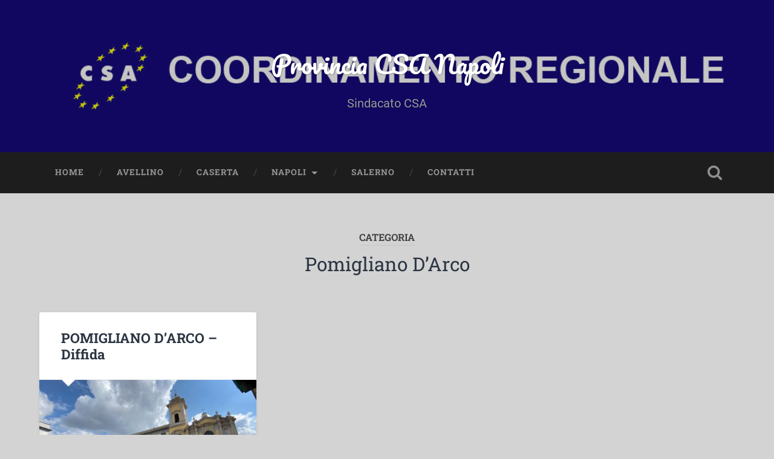

--- FILE ---
content_type: text/html; charset=UTF-8
request_url: https://www.provincia.csanapoli.it/category/napoli/pomigliano-darco/
body_size: 7341
content:
<!DOCTYPE html>

<html lang="it-IT" itemscope itemtype="https://schema.org/WebSite">

	<head>
		
		<meta charset="UTF-8">
		<meta name="viewport" content="width=device-width, initial-scale=1.0, maximum-scale=1.0, user-scalable=no" >
						 
		<title>Pomigliano D’Arco &#8211; Provincia CSA Napoli</title>
<meta name='robots' content='max-image-preview:large' />
<link rel="alternate" type="application/rss+xml" title="Provincia CSA Napoli &raquo; Feed" href="https://www.provincia.csanapoli.it/feed/" />
<link rel="alternate" type="application/rss+xml" title="Provincia CSA Napoli &raquo; Feed dei commenti" href="https://www.provincia.csanapoli.it/comments/feed/" />
<link rel="alternate" type="application/rss+xml" title="Provincia CSA Napoli &raquo; Pomigliano D’Arco Feed della categoria" href="https://www.provincia.csanapoli.it/category/napoli/pomigliano-darco/feed/" />
<style id='wp-img-auto-sizes-contain-inline-css' type='text/css'>
img:is([sizes=auto i],[sizes^="auto," i]){contain-intrinsic-size:3000px 1500px}
/*# sourceURL=wp-img-auto-sizes-contain-inline-css */
</style>
<style id='wp-emoji-styles-inline-css' type='text/css'>

	img.wp-smiley, img.emoji {
		display: inline !important;
		border: none !important;
		box-shadow: none !important;
		height: 1em !important;
		width: 1em !important;
		margin: 0 0.07em !important;
		vertical-align: -0.1em !important;
		background: none !important;
		padding: 0 !important;
	}
/*# sourceURL=wp-emoji-styles-inline-css */
</style>
<style id='wp-block-library-inline-css' type='text/css'>
:root{--wp-block-synced-color:#7a00df;--wp-block-synced-color--rgb:122,0,223;--wp-bound-block-color:var(--wp-block-synced-color);--wp-editor-canvas-background:#ddd;--wp-admin-theme-color:#007cba;--wp-admin-theme-color--rgb:0,124,186;--wp-admin-theme-color-darker-10:#006ba1;--wp-admin-theme-color-darker-10--rgb:0,107,160.5;--wp-admin-theme-color-darker-20:#005a87;--wp-admin-theme-color-darker-20--rgb:0,90,135;--wp-admin-border-width-focus:2px}@media (min-resolution:192dpi){:root{--wp-admin-border-width-focus:1.5px}}.wp-element-button{cursor:pointer}:root .has-very-light-gray-background-color{background-color:#eee}:root .has-very-dark-gray-background-color{background-color:#313131}:root .has-very-light-gray-color{color:#eee}:root .has-very-dark-gray-color{color:#313131}:root .has-vivid-green-cyan-to-vivid-cyan-blue-gradient-background{background:linear-gradient(135deg,#00d084,#0693e3)}:root .has-purple-crush-gradient-background{background:linear-gradient(135deg,#34e2e4,#4721fb 50%,#ab1dfe)}:root .has-hazy-dawn-gradient-background{background:linear-gradient(135deg,#faaca8,#dad0ec)}:root .has-subdued-olive-gradient-background{background:linear-gradient(135deg,#fafae1,#67a671)}:root .has-atomic-cream-gradient-background{background:linear-gradient(135deg,#fdd79a,#004a59)}:root .has-nightshade-gradient-background{background:linear-gradient(135deg,#330968,#31cdcf)}:root .has-midnight-gradient-background{background:linear-gradient(135deg,#020381,#2874fc)}:root{--wp--preset--font-size--normal:16px;--wp--preset--font-size--huge:42px}.has-regular-font-size{font-size:1em}.has-larger-font-size{font-size:2.625em}.has-normal-font-size{font-size:var(--wp--preset--font-size--normal)}.has-huge-font-size{font-size:var(--wp--preset--font-size--huge)}.has-text-align-center{text-align:center}.has-text-align-left{text-align:left}.has-text-align-right{text-align:right}.has-fit-text{white-space:nowrap!important}#end-resizable-editor-section{display:none}.aligncenter{clear:both}.items-justified-left{justify-content:flex-start}.items-justified-center{justify-content:center}.items-justified-right{justify-content:flex-end}.items-justified-space-between{justify-content:space-between}.screen-reader-text{border:0;clip-path:inset(50%);height:1px;margin:-1px;overflow:hidden;padding:0;position:absolute;width:1px;word-wrap:normal!important}.screen-reader-text:focus{background-color:#ddd;clip-path:none;color:#444;display:block;font-size:1em;height:auto;left:5px;line-height:normal;padding:15px 23px 14px;text-decoration:none;top:5px;width:auto;z-index:100000}html :where(.has-border-color){border-style:solid}html :where([style*=border-top-color]){border-top-style:solid}html :where([style*=border-right-color]){border-right-style:solid}html :where([style*=border-bottom-color]){border-bottom-style:solid}html :where([style*=border-left-color]){border-left-style:solid}html :where([style*=border-width]){border-style:solid}html :where([style*=border-top-width]){border-top-style:solid}html :where([style*=border-right-width]){border-right-style:solid}html :where([style*=border-bottom-width]){border-bottom-style:solid}html :where([style*=border-left-width]){border-left-style:solid}html :where(img[class*=wp-image-]){height:auto;max-width:100%}:where(figure){margin:0 0 1em}html :where(.is-position-sticky){--wp-admin--admin-bar--position-offset:var(--wp-admin--admin-bar--height,0px)}@media screen and (max-width:600px){html :where(.is-position-sticky){--wp-admin--admin-bar--position-offset:0px}}

/*# sourceURL=wp-block-library-inline-css */
</style><style id='wp-block-paragraph-inline-css' type='text/css'>
.is-small-text{font-size:.875em}.is-regular-text{font-size:1em}.is-large-text{font-size:2.25em}.is-larger-text{font-size:3em}.has-drop-cap:not(:focus):first-letter{float:left;font-size:8.4em;font-style:normal;font-weight:100;line-height:.68;margin:.05em .1em 0 0;text-transform:uppercase}body.rtl .has-drop-cap:not(:focus):first-letter{float:none;margin-left:.1em}p.has-drop-cap.has-background{overflow:hidden}:root :where(p.has-background){padding:1.25em 2.375em}:where(p.has-text-color:not(.has-link-color)) a{color:inherit}p.has-text-align-left[style*="writing-mode:vertical-lr"],p.has-text-align-right[style*="writing-mode:vertical-rl"]{rotate:180deg}
/*# sourceURL=https://www.provincia.csanapoli.it/wp-includes/blocks/paragraph/style.min.css */
</style>
<style id='global-styles-inline-css' type='text/css'>
:root{--wp--preset--aspect-ratio--square: 1;--wp--preset--aspect-ratio--4-3: 4/3;--wp--preset--aspect-ratio--3-4: 3/4;--wp--preset--aspect-ratio--3-2: 3/2;--wp--preset--aspect-ratio--2-3: 2/3;--wp--preset--aspect-ratio--16-9: 16/9;--wp--preset--aspect-ratio--9-16: 9/16;--wp--preset--color--black: #222;--wp--preset--color--cyan-bluish-gray: #abb8c3;--wp--preset--color--white: #fff;--wp--preset--color--pale-pink: #f78da7;--wp--preset--color--vivid-red: #cf2e2e;--wp--preset--color--luminous-vivid-orange: #ff6900;--wp--preset--color--luminous-vivid-amber: #fcb900;--wp--preset--color--light-green-cyan: #7bdcb5;--wp--preset--color--vivid-green-cyan: #00d084;--wp--preset--color--pale-cyan-blue: #8ed1fc;--wp--preset--color--vivid-cyan-blue: #0693e3;--wp--preset--color--vivid-purple: #9b51e0;--wp--preset--color--accent: #13C4A5;--wp--preset--color--dark-gray: #444;--wp--preset--color--medium-gray: #666;--wp--preset--color--light-gray: #888;--wp--preset--gradient--vivid-cyan-blue-to-vivid-purple: linear-gradient(135deg,rgb(6,147,227) 0%,rgb(155,81,224) 100%);--wp--preset--gradient--light-green-cyan-to-vivid-green-cyan: linear-gradient(135deg,rgb(122,220,180) 0%,rgb(0,208,130) 100%);--wp--preset--gradient--luminous-vivid-amber-to-luminous-vivid-orange: linear-gradient(135deg,rgb(252,185,0) 0%,rgb(255,105,0) 100%);--wp--preset--gradient--luminous-vivid-orange-to-vivid-red: linear-gradient(135deg,rgb(255,105,0) 0%,rgb(207,46,46) 100%);--wp--preset--gradient--very-light-gray-to-cyan-bluish-gray: linear-gradient(135deg,rgb(238,238,238) 0%,rgb(169,184,195) 100%);--wp--preset--gradient--cool-to-warm-spectrum: linear-gradient(135deg,rgb(74,234,220) 0%,rgb(151,120,209) 20%,rgb(207,42,186) 40%,rgb(238,44,130) 60%,rgb(251,105,98) 80%,rgb(254,248,76) 100%);--wp--preset--gradient--blush-light-purple: linear-gradient(135deg,rgb(255,206,236) 0%,rgb(152,150,240) 100%);--wp--preset--gradient--blush-bordeaux: linear-gradient(135deg,rgb(254,205,165) 0%,rgb(254,45,45) 50%,rgb(107,0,62) 100%);--wp--preset--gradient--luminous-dusk: linear-gradient(135deg,rgb(255,203,112) 0%,rgb(199,81,192) 50%,rgb(65,88,208) 100%);--wp--preset--gradient--pale-ocean: linear-gradient(135deg,rgb(255,245,203) 0%,rgb(182,227,212) 50%,rgb(51,167,181) 100%);--wp--preset--gradient--electric-grass: linear-gradient(135deg,rgb(202,248,128) 0%,rgb(113,206,126) 100%);--wp--preset--gradient--midnight: linear-gradient(135deg,rgb(2,3,129) 0%,rgb(40,116,252) 100%);--wp--preset--font-size--small: 16px;--wp--preset--font-size--medium: 20px;--wp--preset--font-size--large: 24px;--wp--preset--font-size--x-large: 42px;--wp--preset--font-size--regular: 18px;--wp--preset--font-size--larger: 32px;--wp--preset--spacing--20: 0.44rem;--wp--preset--spacing--30: 0.67rem;--wp--preset--spacing--40: 1rem;--wp--preset--spacing--50: 1.5rem;--wp--preset--spacing--60: 2.25rem;--wp--preset--spacing--70: 3.38rem;--wp--preset--spacing--80: 5.06rem;--wp--preset--shadow--natural: 6px 6px 9px rgba(0, 0, 0, 0.2);--wp--preset--shadow--deep: 12px 12px 50px rgba(0, 0, 0, 0.4);--wp--preset--shadow--sharp: 6px 6px 0px rgba(0, 0, 0, 0.2);--wp--preset--shadow--outlined: 6px 6px 0px -3px rgb(255, 255, 255), 6px 6px rgb(0, 0, 0);--wp--preset--shadow--crisp: 6px 6px 0px rgb(0, 0, 0);}:where(.is-layout-flex){gap: 0.5em;}:where(.is-layout-grid){gap: 0.5em;}body .is-layout-flex{display: flex;}.is-layout-flex{flex-wrap: wrap;align-items: center;}.is-layout-flex > :is(*, div){margin: 0;}body .is-layout-grid{display: grid;}.is-layout-grid > :is(*, div){margin: 0;}:where(.wp-block-columns.is-layout-flex){gap: 2em;}:where(.wp-block-columns.is-layout-grid){gap: 2em;}:where(.wp-block-post-template.is-layout-flex){gap: 1.25em;}:where(.wp-block-post-template.is-layout-grid){gap: 1.25em;}.has-black-color{color: var(--wp--preset--color--black) !important;}.has-cyan-bluish-gray-color{color: var(--wp--preset--color--cyan-bluish-gray) !important;}.has-white-color{color: var(--wp--preset--color--white) !important;}.has-pale-pink-color{color: var(--wp--preset--color--pale-pink) !important;}.has-vivid-red-color{color: var(--wp--preset--color--vivid-red) !important;}.has-luminous-vivid-orange-color{color: var(--wp--preset--color--luminous-vivid-orange) !important;}.has-luminous-vivid-amber-color{color: var(--wp--preset--color--luminous-vivid-amber) !important;}.has-light-green-cyan-color{color: var(--wp--preset--color--light-green-cyan) !important;}.has-vivid-green-cyan-color{color: var(--wp--preset--color--vivid-green-cyan) !important;}.has-pale-cyan-blue-color{color: var(--wp--preset--color--pale-cyan-blue) !important;}.has-vivid-cyan-blue-color{color: var(--wp--preset--color--vivid-cyan-blue) !important;}.has-vivid-purple-color{color: var(--wp--preset--color--vivid-purple) !important;}.has-black-background-color{background-color: var(--wp--preset--color--black) !important;}.has-cyan-bluish-gray-background-color{background-color: var(--wp--preset--color--cyan-bluish-gray) !important;}.has-white-background-color{background-color: var(--wp--preset--color--white) !important;}.has-pale-pink-background-color{background-color: var(--wp--preset--color--pale-pink) !important;}.has-vivid-red-background-color{background-color: var(--wp--preset--color--vivid-red) !important;}.has-luminous-vivid-orange-background-color{background-color: var(--wp--preset--color--luminous-vivid-orange) !important;}.has-luminous-vivid-amber-background-color{background-color: var(--wp--preset--color--luminous-vivid-amber) !important;}.has-light-green-cyan-background-color{background-color: var(--wp--preset--color--light-green-cyan) !important;}.has-vivid-green-cyan-background-color{background-color: var(--wp--preset--color--vivid-green-cyan) !important;}.has-pale-cyan-blue-background-color{background-color: var(--wp--preset--color--pale-cyan-blue) !important;}.has-vivid-cyan-blue-background-color{background-color: var(--wp--preset--color--vivid-cyan-blue) !important;}.has-vivid-purple-background-color{background-color: var(--wp--preset--color--vivid-purple) !important;}.has-black-border-color{border-color: var(--wp--preset--color--black) !important;}.has-cyan-bluish-gray-border-color{border-color: var(--wp--preset--color--cyan-bluish-gray) !important;}.has-white-border-color{border-color: var(--wp--preset--color--white) !important;}.has-pale-pink-border-color{border-color: var(--wp--preset--color--pale-pink) !important;}.has-vivid-red-border-color{border-color: var(--wp--preset--color--vivid-red) !important;}.has-luminous-vivid-orange-border-color{border-color: var(--wp--preset--color--luminous-vivid-orange) !important;}.has-luminous-vivid-amber-border-color{border-color: var(--wp--preset--color--luminous-vivid-amber) !important;}.has-light-green-cyan-border-color{border-color: var(--wp--preset--color--light-green-cyan) !important;}.has-vivid-green-cyan-border-color{border-color: var(--wp--preset--color--vivid-green-cyan) !important;}.has-pale-cyan-blue-border-color{border-color: var(--wp--preset--color--pale-cyan-blue) !important;}.has-vivid-cyan-blue-border-color{border-color: var(--wp--preset--color--vivid-cyan-blue) !important;}.has-vivid-purple-border-color{border-color: var(--wp--preset--color--vivid-purple) !important;}.has-vivid-cyan-blue-to-vivid-purple-gradient-background{background: var(--wp--preset--gradient--vivid-cyan-blue-to-vivid-purple) !important;}.has-light-green-cyan-to-vivid-green-cyan-gradient-background{background: var(--wp--preset--gradient--light-green-cyan-to-vivid-green-cyan) !important;}.has-luminous-vivid-amber-to-luminous-vivid-orange-gradient-background{background: var(--wp--preset--gradient--luminous-vivid-amber-to-luminous-vivid-orange) !important;}.has-luminous-vivid-orange-to-vivid-red-gradient-background{background: var(--wp--preset--gradient--luminous-vivid-orange-to-vivid-red) !important;}.has-very-light-gray-to-cyan-bluish-gray-gradient-background{background: var(--wp--preset--gradient--very-light-gray-to-cyan-bluish-gray) !important;}.has-cool-to-warm-spectrum-gradient-background{background: var(--wp--preset--gradient--cool-to-warm-spectrum) !important;}.has-blush-light-purple-gradient-background{background: var(--wp--preset--gradient--blush-light-purple) !important;}.has-blush-bordeaux-gradient-background{background: var(--wp--preset--gradient--blush-bordeaux) !important;}.has-luminous-dusk-gradient-background{background: var(--wp--preset--gradient--luminous-dusk) !important;}.has-pale-ocean-gradient-background{background: var(--wp--preset--gradient--pale-ocean) !important;}.has-electric-grass-gradient-background{background: var(--wp--preset--gradient--electric-grass) !important;}.has-midnight-gradient-background{background: var(--wp--preset--gradient--midnight) !important;}.has-small-font-size{font-size: var(--wp--preset--font-size--small) !important;}.has-medium-font-size{font-size: var(--wp--preset--font-size--medium) !important;}.has-large-font-size{font-size: var(--wp--preset--font-size--large) !important;}.has-x-large-font-size{font-size: var(--wp--preset--font-size--x-large) !important;}
/*# sourceURL=global-styles-inline-css */
</style>

<style id='classic-theme-styles-inline-css' type='text/css'>
/*! This file is auto-generated */
.wp-block-button__link{color:#fff;background-color:#32373c;border-radius:9999px;box-shadow:none;text-decoration:none;padding:calc(.667em + 2px) calc(1.333em + 2px);font-size:1.125em}.wp-block-file__button{background:#32373c;color:#fff;text-decoration:none}
/*# sourceURL=/wp-includes/css/classic-themes.min.css */
</style>
<link rel='stylesheet' id='baskerville_googleFonts-css' href='https://www.provincia.csanapoli.it/wp-content/themes/baskerville/assets/css/fonts.css?ver=6.9' type='text/css' media='all' />
<link rel='stylesheet' id='baskerville_style-css' href='https://www.provincia.csanapoli.it/wp-content/themes/baskerville/style.css?ver=2.3.1' type='text/css' media='all' />
<script type="text/javascript" src="https://www.provincia.csanapoli.it/wp-includes/js/jquery/jquery.min.js?ver=3.7.1" id="jquery-core-js"></script>
<script type="text/javascript" src="https://www.provincia.csanapoli.it/wp-includes/js/jquery/jquery-migrate.min.js?ver=3.4.1" id="jquery-migrate-js"></script>
<script type="text/javascript" src="https://www.provincia.csanapoli.it/wp-includes/js/imagesloaded.min.js?ver=5.0.0" id="imagesloaded-js"></script>
<script type="text/javascript" src="https://www.provincia.csanapoli.it/wp-includes/js/masonry.min.js?ver=4.2.2" id="masonry-js"></script>
<script type="text/javascript" src="https://www.provincia.csanapoli.it/wp-content/themes/baskerville/assets/js/jquery.flexslider-min.js?ver=2.7.2" id="baskerville_flexslider-js"></script>
<script type="text/javascript" src="https://www.provincia.csanapoli.it/wp-content/themes/baskerville/assets/js/global.js?ver=2.3.1" id="baskerville_global-js"></script>

<!-- OG: 3.3.8 -->
<meta property="og:type" content="website"><meta property="og:locale" content="it_IT"><meta property="og:site_name" content="Provincia CSA Napoli"><meta property="og:url" content="https://www.provincia.csanapoli.it/category/napoli/pomigliano-darco/"><meta property="og:title" content="Pomigliano D’Arco &#8211; Provincia CSA Napoli">

<meta property="twitter:partner" content="ogwp"><meta property="twitter:title" content="Pomigliano D’Arco &#8211; Provincia CSA Napoli"><meta property="twitter:url" content="https://www.provincia.csanapoli.it/category/napoli/pomigliano-darco/">
<meta itemprop="name" content="Pomigliano D’Arco &#8211; Provincia CSA Napoli">
<!-- /OG -->

<link rel="https://api.w.org/" href="https://www.provincia.csanapoli.it/wp-json/" /><link rel="alternate" title="JSON" type="application/json" href="https://www.provincia.csanapoli.it/wp-json/wp/v2/categories/20" /><link rel="EditURI" type="application/rsd+xml" title="RSD" href="https://www.provincia.csanapoli.it/xmlrpc.php?rsd" />
<meta name="generator" content="WordPress 6.9" />
		<!-- Custom Logo: hide header text -->
		<style id="custom-logo-css" type="text/css">
			.site-title, .site-description {
				position: absolute;
				clip-path: inset(50%);
			}
		</style>
		<link rel="apple-touch-icon" sizes="180x180" href="/wp-content/uploads/fbrfg/apple-touch-icon.png">
<link rel="icon" type="image/png" sizes="32x32" href="/wp-content/uploads/fbrfg/favicon-32x32.png">
<link rel="icon" type="image/png" sizes="16x16" href="/wp-content/uploads/fbrfg/favicon-16x16.png">
<link rel="manifest" href="/wp-content/uploads/fbrfg/site.webmanifest">
<link rel="mask-icon" href="/wp-content/uploads/fbrfg/safari-pinned-tab.svg" color="#5bbad5">
<link rel="shortcut icon" href="/wp-content/uploads/fbrfg/favicon.ico">
<meta name="msapplication-TileColor" content="#2b5797">
<meta name="msapplication-config" content="/wp-content/uploads/fbrfg/browserconfig.xml">
<meta name="theme-color" content="#ffffff"><style type="text/css" id="custom-background-css">
body.custom-background { background-color: #d3d3d3; }
</style>
		
	</head>
	
	<body class="archive category category-pomigliano-darco category-20 custom-background wp-theme-baskerville has-featured-image">

		
		<a class="skip-link button" href="#site-content">Salta al contenuto</a>
	
		<div class="header section small-padding bg-dark bg-image" style="background-image: url( https://www.provincia.csanapoli.it/wp-content/uploads/2023/02/cropped-Senza-titolo-1-1.jpg );">
		
			<div class="cover"></div>
			
			<div class="header-search-block bg-graphite hidden">
				<form role="search"  method="get" class="searchform" action="https://www.provincia.csanapoli.it/">
	<label for="search-form-696f98c54618d">
		<span class="screen-reader-text">Cerca:</span>
		<input type="search" id="search-form-696f98c54618d" class="search-field" placeholder="Modulo di ricerca" value="" name="s" />
	</label>
	<input type="submit" class="searchsubmit" value="Cerca" />
</form>
			</div><!-- .header-search-block -->
					
			<div class="header-inner section-inner">
			
				
					<div class="blog-title">
						<a href="https://www.provincia.csanapoli.it" rel="home">Provincia CSA Napoli</a>
					</div>
				
											<h3 class="blog-description">Sindacato CSA</h3>
									
											
			</div><!-- .header-inner -->
						
		</div><!-- .header -->
		
		<div class="navigation section no-padding bg-dark">
		
			<div class="navigation-inner section-inner">
			
				<button class="nav-toggle toggle fleft hidden">
					
					<div class="bar"></div>
					<div class="bar"></div>
					<div class="bar"></div>
					
				</button>
						
				<ul class="main-menu">
				
					<li id="menu-item-16" class="menu-item menu-item-type-custom menu-item-object-custom menu-item-16"><a href="https://www.csanapoli.it/">HOME</a></li>
<li id="menu-item-56" class="menu-item menu-item-type-taxonomy menu-item-object-category menu-item-56"><a href="https://www.provincia.csanapoli.it/category/avellino/">AVELLINO</a></li>
<li id="menu-item-57" class="menu-item menu-item-type-taxonomy menu-item-object-category menu-item-57"><a href="https://www.provincia.csanapoli.it/category/caserta/">CASERTA</a></li>
<li id="menu-item-58" class="menu-item menu-item-type-taxonomy menu-item-object-category current-category-ancestor current-menu-ancestor current-menu-parent current-category-parent menu-item-has-children has-children menu-item-58"><a href="https://www.provincia.csanapoli.it/category/napoli/">NAPOLI</a>
<ul class="sub-menu">
	<li id="menu-item-150" class="menu-item menu-item-type-taxonomy menu-item-object-category menu-item-150"><a href="https://www.provincia.csanapoli.it/category/napoli/brusciano/">Brusciano</a></li>
	<li id="menu-item-114" class="menu-item menu-item-type-taxonomy menu-item-object-category menu-item-114"><a href="https://www.provincia.csanapoli.it/category/napoli/caivano/">Caivano</a></li>
	<li id="menu-item-123" class="menu-item menu-item-type-taxonomy menu-item-object-category menu-item-123"><a href="https://www.provincia.csanapoli.it/category/napoli/casalnuovo/">Casalnuovo</a></li>
	<li id="menu-item-88" class="menu-item menu-item-type-taxonomy menu-item-object-category menu-item-88"><a href="https://www.provincia.csanapoli.it/category/napoli/casandrino/">Casandrino</a></li>
	<li id="menu-item-76" class="menu-item menu-item-type-taxonomy menu-item-object-category menu-item-76"><a href="https://www.provincia.csanapoli.it/category/napoli/casavatore/">Casavatore</a></li>
	<li id="menu-item-154" class="menu-item menu-item-type-taxonomy menu-item-object-category menu-item-154"><a href="https://www.provincia.csanapoli.it/category/napoli/marano-di-napoli/">Marano di Napoli</a></li>
	<li id="menu-item-139" class="menu-item menu-item-type-taxonomy menu-item-object-category menu-item-139"><a href="https://www.provincia.csanapoli.it/category/napoli/melito-napoli/">Melito</a></li>
	<li id="menu-item-140" class="menu-item menu-item-type-taxonomy menu-item-object-category menu-item-140"><a href="https://www.provincia.csanapoli.it/category/napoli/poggiomarino/">Poggiomarino</a></li>
	<li id="menu-item-197" class="menu-item menu-item-type-taxonomy menu-item-object-category current-menu-item menu-item-197"><a href="https://www.provincia.csanapoli.it/category/napoli/pomigliano-darco/" aria-current="page">Pomigliano D’Arco</a></li>
	<li id="menu-item-107" class="menu-item menu-item-type-taxonomy menu-item-object-category menu-item-107"><a href="https://www.provincia.csanapoli.it/category/napoli/procida/">Procida</a></li>
	<li id="menu-item-106" class="menu-item menu-item-type-taxonomy menu-item-object-category menu-item-106"><a href="https://www.provincia.csanapoli.it/category/napoli/quarto/">Quarto</a></li>
	<li id="menu-item-198" class="menu-item menu-item-type-taxonomy menu-item-object-category menu-item-198"><a href="https://www.provincia.csanapoli.it/category/napoli/santanastasia/">Sant&#8217;Anastasia</a></li>
	<li id="menu-item-59" class="menu-item menu-item-type-taxonomy menu-item-object-category menu-item-59"><a href="https://www.provincia.csanapoli.it/category/napoli/santantimo/">Sant&#8217;Antimo</a></li>
</ul>
</li>
<li id="menu-item-60" class="menu-item menu-item-type-taxonomy menu-item-object-category menu-item-60"><a href="https://www.provincia.csanapoli.it/category/salerno/">SALERNO</a></li>
<li id="menu-item-39" class="menu-item menu-item-type-post_type menu-item-object-page menu-item-39"><a href="https://www.provincia.csanapoli.it/contatti/">CONTATTI</a></li>
											
				</ul><!-- .main-menu -->
				 
				<button class="search-toggle toggle fright">
					<span class="screen-reader-text">Attiva/disattiva il campo di ricerca</span>
				</button>
				 
				<div class="clear"></div>
				 
			</div><!-- .navigation-inner -->
			
		</div><!-- .navigation -->
		
		<div class="mobile-navigation section bg-graphite no-padding hidden">
					
			<ul class="mobile-menu">
			
				<li class="menu-item menu-item-type-custom menu-item-object-custom menu-item-16"><a href="https://www.csanapoli.it/">HOME</a></li>
<li class="menu-item menu-item-type-taxonomy menu-item-object-category menu-item-56"><a href="https://www.provincia.csanapoli.it/category/avellino/">AVELLINO</a></li>
<li class="menu-item menu-item-type-taxonomy menu-item-object-category menu-item-57"><a href="https://www.provincia.csanapoli.it/category/caserta/">CASERTA</a></li>
<li class="menu-item menu-item-type-taxonomy menu-item-object-category current-category-ancestor current-menu-ancestor current-menu-parent current-category-parent menu-item-has-children has-children menu-item-58"><a href="https://www.provincia.csanapoli.it/category/napoli/">NAPOLI</a>
<ul class="sub-menu">
	<li class="menu-item menu-item-type-taxonomy menu-item-object-category menu-item-150"><a href="https://www.provincia.csanapoli.it/category/napoli/brusciano/">Brusciano</a></li>
	<li class="menu-item menu-item-type-taxonomy menu-item-object-category menu-item-114"><a href="https://www.provincia.csanapoli.it/category/napoli/caivano/">Caivano</a></li>
	<li class="menu-item menu-item-type-taxonomy menu-item-object-category menu-item-123"><a href="https://www.provincia.csanapoli.it/category/napoli/casalnuovo/">Casalnuovo</a></li>
	<li class="menu-item menu-item-type-taxonomy menu-item-object-category menu-item-88"><a href="https://www.provincia.csanapoli.it/category/napoli/casandrino/">Casandrino</a></li>
	<li class="menu-item menu-item-type-taxonomy menu-item-object-category menu-item-76"><a href="https://www.provincia.csanapoli.it/category/napoli/casavatore/">Casavatore</a></li>
	<li class="menu-item menu-item-type-taxonomy menu-item-object-category menu-item-154"><a href="https://www.provincia.csanapoli.it/category/napoli/marano-di-napoli/">Marano di Napoli</a></li>
	<li class="menu-item menu-item-type-taxonomy menu-item-object-category menu-item-139"><a href="https://www.provincia.csanapoli.it/category/napoli/melito-napoli/">Melito</a></li>
	<li class="menu-item menu-item-type-taxonomy menu-item-object-category menu-item-140"><a href="https://www.provincia.csanapoli.it/category/napoli/poggiomarino/">Poggiomarino</a></li>
	<li class="menu-item menu-item-type-taxonomy menu-item-object-category current-menu-item menu-item-197"><a href="https://www.provincia.csanapoli.it/category/napoli/pomigliano-darco/" aria-current="page">Pomigliano D’Arco</a></li>
	<li class="menu-item menu-item-type-taxonomy menu-item-object-category menu-item-107"><a href="https://www.provincia.csanapoli.it/category/napoli/procida/">Procida</a></li>
	<li class="menu-item menu-item-type-taxonomy menu-item-object-category menu-item-106"><a href="https://www.provincia.csanapoli.it/category/napoli/quarto/">Quarto</a></li>
	<li class="menu-item menu-item-type-taxonomy menu-item-object-category menu-item-198"><a href="https://www.provincia.csanapoli.it/category/napoli/santanastasia/">Sant&#8217;Anastasia</a></li>
	<li class="menu-item menu-item-type-taxonomy menu-item-object-category menu-item-59"><a href="https://www.provincia.csanapoli.it/category/napoli/santantimo/">Sant&#8217;Antimo</a></li>
</ul>
</li>
<li class="menu-item menu-item-type-taxonomy menu-item-object-category menu-item-60"><a href="https://www.provincia.csanapoli.it/category/salerno/">SALERNO</a></li>
<li class="menu-item menu-item-type-post_type menu-item-object-page menu-item-39"><a href="https://www.provincia.csanapoli.it/contatti/">CONTATTI</a></li>
										
			 </ul><!-- .main-menu -->
		
		</div><!-- .mobile-navigation -->
<div class="wrapper section medium-padding" id="site-content">

	
		<div class="page-title section-inner">

							<h1>
											<span class="top">Categoria</span>
																<span class="bottom">Pomigliano D’Arco</span>
									</h1>
			
						
		</div><!-- .page-title -->

	
	<div class="content section-inner">
																		                    
				
			<div class="posts">
					
		    			    	
		    		<div class="post-container">
		    	
						<div id="post-194" class="post-194 post type-post status-publish format-standard has-post-thumbnail hentry category-napoli category-pomigliano-darco">
			    	
				    		<div class="post-header">

			<h2 class="post-title"><a href="https://www.provincia.csanapoli.it/2023/08/08/pomigliano-darco-diffida/" rel="bookmark">POMIGLIANO D’ARCO &#8211; Diffida</a></h2>
	    
        
</div><!-- .post-header -->


	<div class="featured-media">
		<a href="https://www.provincia.csanapoli.it/2023/08/08/pomigliano-darco-diffida/" rel="bookmark">
			<img width="600" height="337" src="https://www.provincia.csanapoli.it/wp-content/uploads/2023/06/IMG_0203-600x337.jpeg" class="attachment-post-thumbnail size-post-thumbnail wp-post-image" alt="" decoding="async" fetchpriority="high" srcset="https://www.provincia.csanapoli.it/wp-content/uploads/2023/06/IMG_0203-600x337.jpeg 600w, https://www.provincia.csanapoli.it/wp-content/uploads/2023/06/IMG_0203-300x169.jpeg 300w, https://www.provincia.csanapoli.it/wp-content/uploads/2023/06/IMG_0203.jpeg 678w" sizes="(max-width: 600px) 100vw, 600px" />		</a>
	</div><!-- .featured-media -->


	<div class="post-excerpt">
		<p>Prot. 99/rc Al Sig. Sindaco di Pomigliano D’arco E p.c. A S.E. il Prefetto di Napoli Al Comandante della Polizia Locale A Tutti gli Operatori Oggetto: Diffida violazione Legge Quadro Polizia Locale 65/86 Scrivente O.S., è venuta a conoscenza di&#8230; <a class="more-link" href="https://www.provincia.csanapoli.it/2023/08/08/pomigliano-darco-diffida/">Continua a leggere &rarr;</a></p>
	</div><!-- .post-excerpt -->


		<div class="post-meta">
		
			<a class="post-date" href="https://www.provincia.csanapoli.it/2023/08/08/pomigliano-darco-diffida/">8 Agosto 2023</a>
			
						
			<div class="clear"></div>
		
		</div><!-- .post-meta -->
		
					    				    		
			    		</div><!-- .post -->
		    		
		    		</div>
		    			        		            
		        	        	                    
						
		</div><!-- .posts -->
			
	</div><!-- .content -->
	
				
	<div class="clear"></div>

</div><!-- .wrapper -->
	              	        

<div class="credits section bg-dark small-padding">

	<div class="credits-inner section-inner">

		<p class="credits-left fleft">
		
			&copy; 2026 <a href="https://www.provincia.csanapoli.it/">Provincia CSA Napoli</a><span> &mdash; Powered by <a href="http://www.wordpress.org">WordPress</a></span>
		
		</p>
		
		<p class="credits-right fright">
			
			<span>Tema di <a href="https://andersnoren.se">Anders Noren</a> &mdash; </span><a class="tothetop" href="#">Torna su &uarr;</a>
			
		</p>
		
		<div class="clear"></div>
	
	</div><!-- .credits-inner -->
	
</div><!-- .credits -->

<script type="speculationrules">
{"prefetch":[{"source":"document","where":{"and":[{"href_matches":"/*"},{"not":{"href_matches":["/wp-*.php","/wp-admin/*","/wp-content/uploads/*","/wp-content/*","/wp-content/plugins/*","/wp-content/themes/baskerville/*","/*\\?(.+)"]}},{"not":{"selector_matches":"a[rel~=\"nofollow\"]"}},{"not":{"selector_matches":".no-prefetch, .no-prefetch a"}}]},"eagerness":"conservative"}]}
</script>
<script id="wp-emoji-settings" type="application/json">
{"baseUrl":"https://s.w.org/images/core/emoji/17.0.2/72x72/","ext":".png","svgUrl":"https://s.w.org/images/core/emoji/17.0.2/svg/","svgExt":".svg","source":{"concatemoji":"https://www.provincia.csanapoli.it/wp-includes/js/wp-emoji-release.min.js?ver=6.9"}}
</script>
<script type="module">
/* <![CDATA[ */
/*! This file is auto-generated */
const a=JSON.parse(document.getElementById("wp-emoji-settings").textContent),o=(window._wpemojiSettings=a,"wpEmojiSettingsSupports"),s=["flag","emoji"];function i(e){try{var t={supportTests:e,timestamp:(new Date).valueOf()};sessionStorage.setItem(o,JSON.stringify(t))}catch(e){}}function c(e,t,n){e.clearRect(0,0,e.canvas.width,e.canvas.height),e.fillText(t,0,0);t=new Uint32Array(e.getImageData(0,0,e.canvas.width,e.canvas.height).data);e.clearRect(0,0,e.canvas.width,e.canvas.height),e.fillText(n,0,0);const a=new Uint32Array(e.getImageData(0,0,e.canvas.width,e.canvas.height).data);return t.every((e,t)=>e===a[t])}function p(e,t){e.clearRect(0,0,e.canvas.width,e.canvas.height),e.fillText(t,0,0);var n=e.getImageData(16,16,1,1);for(let e=0;e<n.data.length;e++)if(0!==n.data[e])return!1;return!0}function u(e,t,n,a){switch(t){case"flag":return n(e,"\ud83c\udff3\ufe0f\u200d\u26a7\ufe0f","\ud83c\udff3\ufe0f\u200b\u26a7\ufe0f")?!1:!n(e,"\ud83c\udde8\ud83c\uddf6","\ud83c\udde8\u200b\ud83c\uddf6")&&!n(e,"\ud83c\udff4\udb40\udc67\udb40\udc62\udb40\udc65\udb40\udc6e\udb40\udc67\udb40\udc7f","\ud83c\udff4\u200b\udb40\udc67\u200b\udb40\udc62\u200b\udb40\udc65\u200b\udb40\udc6e\u200b\udb40\udc67\u200b\udb40\udc7f");case"emoji":return!a(e,"\ud83e\u1fac8")}return!1}function f(e,t,n,a){let r;const o=(r="undefined"!=typeof WorkerGlobalScope&&self instanceof WorkerGlobalScope?new OffscreenCanvas(300,150):document.createElement("canvas")).getContext("2d",{willReadFrequently:!0}),s=(o.textBaseline="top",o.font="600 32px Arial",{});return e.forEach(e=>{s[e]=t(o,e,n,a)}),s}function r(e){var t=document.createElement("script");t.src=e,t.defer=!0,document.head.appendChild(t)}a.supports={everything:!0,everythingExceptFlag:!0},new Promise(t=>{let n=function(){try{var e=JSON.parse(sessionStorage.getItem(o));if("object"==typeof e&&"number"==typeof e.timestamp&&(new Date).valueOf()<e.timestamp+604800&&"object"==typeof e.supportTests)return e.supportTests}catch(e){}return null}();if(!n){if("undefined"!=typeof Worker&&"undefined"!=typeof OffscreenCanvas&&"undefined"!=typeof URL&&URL.createObjectURL&&"undefined"!=typeof Blob)try{var e="postMessage("+f.toString()+"("+[JSON.stringify(s),u.toString(),c.toString(),p.toString()].join(",")+"));",a=new Blob([e],{type:"text/javascript"});const r=new Worker(URL.createObjectURL(a),{name:"wpTestEmojiSupports"});return void(r.onmessage=e=>{i(n=e.data),r.terminate(),t(n)})}catch(e){}i(n=f(s,u,c,p))}t(n)}).then(e=>{for(const n in e)a.supports[n]=e[n],a.supports.everything=a.supports.everything&&a.supports[n],"flag"!==n&&(a.supports.everythingExceptFlag=a.supports.everythingExceptFlag&&a.supports[n]);var t;a.supports.everythingExceptFlag=a.supports.everythingExceptFlag&&!a.supports.flag,a.supports.everything||((t=a.source||{}).concatemoji?r(t.concatemoji):t.wpemoji&&t.twemoji&&(r(t.twemoji),r(t.wpemoji)))});
//# sourceURL=https://www.provincia.csanapoli.it/wp-includes/js/wp-emoji-loader.min.js
/* ]]> */
</script>

</body>
</html>